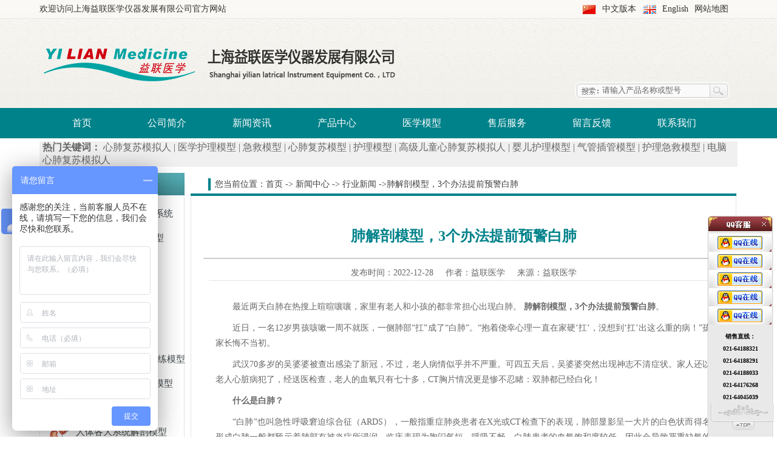

--- FILE ---
content_type: text/html
request_url: http://www.yilianyixue.com/Article/Industrynews/20221228.html
body_size: 9380
content:
<!DOCTYPE HTML>
<html>
<head>
<meta http-equiv="Content-Type" content="text/html; charset=gb2312" />
<title>肺解剖模型，3个办法提前预警白肺_行业新闻-上海益联医学仪器发展有限公司</title>
<meta name="description" content="最近两天白肺在热搜上暄暄嚷嚷，家里有老人和小孩的都非常担心出现白肺。肺解剖模型，3个办法提前预警白肺。">
<meta name="keywords" content="肺解剖模型,白肺,新冠">
<link type="text/css" rel="stylesheet" href="/css/tongyong.css" />
<link type="text/css" rel="stylesheet" href="/css/css.css" />
<link type="text/css" rel="stylesheet" href="/css/style.css" />
<SCRIPT language=javascript src="/js/nav.js"></SCRIPT>
<link type="text/css" rel="stylesheet" href="/banner/css.css" />
<script type="text/javascript" src="/banner/js/jquery.js" ></script>
<script type="text/javascript" src="/banner/js/jquery.caroufredsel-6.0.4-packed.js" ></script>
<script type="text/javascript" src="/banner/js/focus.js" ></script>

                <script>
                $(function (){
                  $(".left_nav dd").hover(function(){
                  $(".nav_right",this).show();
                  });
                  $(".left_nav dd").mouseleave(function(){
                  $(".nav_right",this).hide();
                  });
                });
                </script> 
</head>
<body>
<!--头部开始-->
<div class="top">
          
	<div class="top_jz">
        <div class="top_title">欢迎访问上海益联医学仪器发展有限公司官方网站</div>
        <div class="top_right">
            <div class="top_right_bj">
            <ul>
                <li><img src="/images/cn.png" ></li>
                <li><a href="/">中文版本</a></li>
                <li><img src="/images/en.png" ></li>
                <li><a href="/">English</a></li>
                <li><a href="/Sitemap.xml">网站地图</a><li>
            </ul>
            </div>
        </div>
        <div class="clear"></div>
    </div>
        <div class="top_main">
                <div class="logo"><a href="/"><img src="/images/logo.png" alt="上海益联医学仪器发展有限公司" ></a></div>
                <div class="tel">
                	<object classid="clsid:D27CDB6E-AE6D-11cf-96B8-444553540000" codebase="http://download.macromedia.com/pub/shockwave/cabs/flash/swflash.cab#version=7,0,19,0" width="195" height="35">
                  <param name="movie" value="/images/tel.swf" />
                  <param name="quality" value="high" />
                  <param name="wmode" value="transparent" />
                  <embed src="/images/tel.swf" width="195" height="35" quality="high" pluginspage="http://www.macromedia.com/go/getflashplayer" type="application/x-shockwave-flash"></embed>
                </object>
                </div>
                <div class="sousuo">
                        <form action="/Soso.asp" method="get" name="form" id="form" style="display:inline;">
                        <label>
                         <input  name="Title" type="text" id="Title" class="sousuo_sr" onBlur="if (this.value == '') {this.value = '请输入产品名称或型号';}" onFocus="if (this.value == '请输入产品名称或型号') {this.value = '';}" value="请输入产品名称或型号" />
                         </label>
                        <input type="submit" name="button" id="button"  class="sousuo_an" value="搜索" />
                        </form>
                </div>
        </div>
        <div class="clear"></div>
</div>
<!--导航开始-->
<div class="dh_dbj">
<DIV id=all-Navigation>
<UL id=nav>
  <LI><A href="/">首页</A> </LI>
  <LI><A href="/About/about.html">公司简介</A></LI>
  <LI><A href="/Article/">新闻资讯</A>
  	<UL>
        
        <li><a href="/Article/News/" title="新闻动态">新闻动态</a></li>
        
        
        <li><a href="/Article/Exhibition/" title="技术文档">技术文档</a></li>
        
        
        <li><a href="/Article/Industrynews/" title="行业新闻">行业新闻</a></li>
        
        
      </UL>
  </LI>
  <LI><A href="/Product/jijiu/">产品中心</A>
  	<UL>
		
        <li><a href="/Product/smzc/" title="高级生命支持模拟人系统">高级生命支持模拟人系统</a></li>
        
        
        <li><a href="/Product/war/" title="卫勤战伤急救训练模型">卫勤战伤急救训练模型</a></li>
        
        
        <li><a href="/Product/Jijiu/" title="急救技能训练模型">急救技能训练模型</a></li>
        
        
        <li><a href="/Product/Pro_1/" title="护理技能训练模型">护理技能训练模型</a></li>
        
        
        <li><a href="/Product/Pro_2/" title="妇婴技能训练模型">妇婴技能训练模型</a></li>
        
        <div class='ClassDepth1'>

        <li><a href="/Product/Pro_3/" title="诊断技能训练模型">诊断技能训练模型</a></li>
        
        
        <li><a href="/Product/Pro_4/" title="临床综合专科技能训练模型">临床综合专科技能训练模型</a></li>
        
        
        <li><a href="/Product/Pro_b/" title="超声科B超介入训练模型">超声科B超介入训练模型</a></li>
        
        
        <li><a href="/Product/yixued/" title="医学多媒体系列">医学多媒体系列</a></li>
        
        
        <li><a href="/Product/jiepao/" title="人体各大系统解剖模型">人体各大系统解剖模型</a></li>
        
        
        <li><a href="/Product/mojd/" title="解剖模型">解剖模型</a></li>
        
        
        <li><a href="/Product/shenghu/" title="组胚及生物模型">组胚及生物模型</a></li>
        
        
        <li><a href="/Product/cijiep/" title="姜式层次解剖模型">姜式层次解剖模型</a></li>
        
        
        <li><a href="/Product/fayi/" title="法医学教学模型">法医学教学模型</a></li>
        
        
        <li><a href="/Product/Pro_11/" title="美国纳斯医学训练模型">美国纳斯医学训练模型</a></li>
        
        
        <li><a href="/Product/Pro_12/" title="挪威挪度急救训练模型">挪威挪度急救训练模型</a></li>
        
        
        <li><a href="/Product/Pro_13/" title="德国3B人体解剖模型">德国3B人体解剖模型</a></li>
        
        
        <li><a href="/Product/Pro_10/" title="口腔牙科教学系统模型">口腔牙科教学系统模型</a></li>
        
        
        <li><a href="/Product/Pro_8/" title="中医人体针炙医学模型">中医人体针炙医学模型</a></li>
        
        
        <li><a href="/Product/Pro_7/" title="电动医学教学模型">电动医学教学模型</a></li>
        
        
        <li><a href="/Product/Pro_9/" title="医学彩色教学挂图">医学彩色教学挂图</a></li>
        
        
        <li><a href="/Product/Pro_14/" title="生理学实验仪器">生理学实验仪器</a></li>
        
        
        <li><a href="/Product/Pro_16/" title="运动教学测试仪器">运动教学测试仪器</a></li>
        
        
        <li><a href="/Product/Pro_18/" title="心理学实验仪器">心理学实验仪器</a></li>
        
        
        <li><a href="/Product/Pro_6/" title="人体标本、切片">人体标本、切片</a></li>
        
        
      </UL>
  </LI>
  <LI><A href="/Product/">医学模型</A></LI>
  <LI><A href="/About/fuwu.html">售后服务</A></LI>
  <LI><A href="/About/book.html">留言反馈</A></LI>
  <LI><A href="/About/lianxi.html">联系我们</A></LI>
</UL>
</DIV>
</div>
<!--热门关键词-->
<div class="guanjianci">
<strong>热门关键词：</strong>
<a href="http://www.yilianyixue.com/">心肺复苏模拟人</a>
 | <a href="http://www.yilianyixue.com/Product/Pro_1/">医学护理模型</a>
 | <a href="http://www.yilianyixue.com/Product/jijiu/">急救模型</a>
 | <a href="http://www.yilianyixue.com/">心肺复苏模型</a>
 | <a href="http://www.yilianyixue.com/Product/Pro_1/">护理模型</a> 
 | <a href="http://www.yilianyixue.com/Product/064.html">高级儿童心肺复苏模拟人</a>
 | <a href="http://www.yilianyixue.com/Product/yegj.html">婴儿护理模型</a>
 | <a href="http://www.yilianyixue.com/Product/055.html">气管插管模型</a>
 | <a href="http://www.yilianyixue.com/">护理急救模型</a>
 | <a href="http://www.yilianyixue.com/Product/smzc/">电脑心肺复苏模拟人</a>
 </div>
<!--正文开始-->
<div class="index_zw">
	<div class="index_cen_w">
    	<div class="index_cen_left">
        	<!-- 产品分类-->
        	<div class="index_cen_left_dt"><a href="/Product/"><img src="/images/cp.png"></a></div>
            <div class="index_cen_left_nr"> 
				  <!-- 代码begin -->
          <div class="left_nav">
                    <dl>
<!--                    <dd>
                        <a href="/Product/Pro_1/" class="nav_left"><img src="/images/test1.jpg" width="41" height="30">护理技能训练模型</a>
                        <div class="nav_right">
                            
                        </div>
                    </dd>-->
                    
                    <dd>
                    <a href="/Product/smzc/" title="高级生命支持模拟人系统" class="nav_left"><img src="/upload/20155/20150506153831673.jpg" width="41" height="30">高级生命支持模拟人系统</a>
                    </dd>
                    
                    
                    <dd>
                    <a href="/Product/war/" title="卫勤战伤急救训练模型" class="nav_left"><img src="/upload/20239/20230926092109708.jpg" width="41" height="30">卫勤战伤急救训练模型</a>
                    </dd>
                    
                    
                    <dd>
                    <a href="/Product/Jijiu/" title="急救技能训练模型" class="nav_left"><img src="/upload/20153/20150310131708250.png" width="41" height="30">急救技能训练模型</a>
                    </dd>
                    
                    
                    <dd>
                    <a href="/Product/Pro_1/" title="护理技能训练模型" class="nav_left"><img src="/upload/20153/20150310131722578.png" width="41" height="30">护理技能训练模型</a>
                    </dd>
                    
                    
                    <dd>
                    <a href="/Product/Pro_2/" title="妇婴技能训练模型" class="nav_left"><img src="/upload/20153/20150310131738406.png" width="41" height="30">妇婴技能训练模型</a>
                    </dd>
                    
                    <div class='ClassDepth1'>

                    <dd>
                    <a href="/Product/Pro_3/" title="诊断技能训练模型" class="nav_left"><img src="/upload/20153/20150310131750593.png" width="41" height="30">诊断技能训练模型</a>
                    </dd>
                    
                    
                    <dd>
                    <a href="/Product/Pro_4/" title="临床综合专科技能训练模型" class="nav_left"><img src="/upload/20153/20150310131806312.png" width="41" height="30">临床综合专科技能训练模型</a>
                    </dd>
                    
                    
                    <dd>
                    <a href="/Product/Pro_b/" title="超声科B超介入训练模型" class="nav_left"><img src="/upload/20261/20260115145914510.jpg" width="41" height="30">超声科B超介入训练模型</a>
                    </dd>
                    
                    
                    <dd>
                    <a href="/Product/yixued/" title="医学多媒体系列" class="nav_left"><img src="/upload/20153/20150331131611892.jpg" width="41" height="30">医学多媒体系列</a>
                    </dd>
                    
                    
                    <dd>
                    <a href="/Product/jiepao/" title="人体各大系统解剖模型" class="nav_left"><img src="/upload/20153/20150331133103392.jpg" width="41" height="30">人体各大系统解剖模型</a>
                    </dd>
                    
                    
                    <dd>
                    <a href="/Product/mojd/" title="解剖模型" class="nav_left"><img src="/upload/20153/20150311132415968.jpg" width="41" height="30">解剖模型</a>
                    </dd>
                    
                    
                    <dd>
                    <a href="/Product/shenghu/" title="组胚及生物模型" class="nav_left"><img src="/upload/20153/20150311135829281.jpg" width="41" height="30">组胚及生物模型</a>
                    </dd>
                    
                    
                    <dd>
                    <a href="/Product/cijiep/" title="姜式层次解剖模型" class="nav_left"><img src="/upload/20153/20150311132452031.jpg" width="41" height="30">姜式层次解剖模型</a>
                    </dd>
                    
                    
                    <dd>
                    <a href="/Product/fayi/" title="法医学教学模型" class="nav_left"><img src="/upload/20154/20150407093238832.jpg" width="41" height="30">法医学教学模型</a>
                    </dd>
                    
                    
                    <dd>
                    <a href="/Product/Pro_11/" title="美国纳斯医学训练模型" class="nav_left"><img src="/upload/20153/20150311132518921.jpg" width="41" height="30">美国纳斯医学训练模型</a>
                    </dd>
                    
                    
                    <dd>
                    <a href="/Product/Pro_12/" title="挪威挪度急救训练模型" class="nav_left"><img src="/upload/20153/20150311132529734.jpg" width="41" height="30">挪威挪度急救训练模型</a>
                    </dd>
                    
                    
                    <dd>
                    <a href="/Product/Pro_13/" title="德国3B人体解剖模型" class="nav_left"><img src="/upload/20153/20150311132546375.jpg" width="41" height="30">德国3B人体解剖模型</a>
                    </dd>
                    
                    
                    <dd>
                    <a href="/Product/Pro_10/" title="口腔牙科教学系统模型" class="nav_left"><img src="/upload/20153/20150331143300220.jpg" width="41" height="30">口腔牙科教学系统模型</a>
                    </dd>
                    
                    
                    <dd>
                    <a href="/Product/Pro_8/" title="中医人体针炙医学模型" class="nav_left"><img src="/upload/20153/20150311132902734.jpg" width="41" height="30">中医人体针炙医学模型</a>
                    </dd>
                    
                    
                    <dd>
                    <a href="/Product/Pro_7/" title="电动医学教学模型" class="nav_left"><img src="/upload/20153/20150311132935531.JPG" width="41" height="30">电动医学教学模型</a>
                    </dd>
                    
                    
                    <dd>
                    <a href="/Product/Pro_9/" title="医学彩色教学挂图" class="nav_left"><img src="/upload/20153/20150311132917625.jpg" width="41" height="30">医学彩色教学挂图</a>
                    </dd>
                    
                    
                    <dd>
                    <a href="/Product/Pro_14/" title="生理学实验仪器" class="nav_left"><img src="/upload/20153/20150331163443564.jpg" width="41" height="30">生理学实验仪器</a>
                    </dd>
                    
                    
                    <dd>
                    <a href="/Product/Pro_16/" title="运动教学测试仪器" class="nav_left"><img src="/upload/20153/20150311132657859.jpg" width="41" height="30">运动教学测试仪器</a>
                    </dd>
                    
                    
                    <dd>
                    <a href="/Product/Pro_18/" title="心理学实验仪器" class="nav_left"><img src="/upload/20153/20150331163944407.jpg" width="41" height="30">心理学实验仪器</a>
                    </dd>
                    
                    
                    <dd>
                    <a href="/Product/Pro_6/" title="人体标本、切片" class="nav_left"><img src="/upload/20153/20150311132843625.jpg" width="41" height="30">人体标本、切片</a>
                    </dd>
                    
                    
                    </dl>
                  </div>
				  <!-- 代码begin -->
         	</div>
        	<!-- 新闻分类-->
        	<div class="qt_left_nr">新闻中心</div>
			<div class="qt_left_nr_nnr">
            	<div class="qt_left_gy">
            	<ul>
                    
                    <li><a href="/Article/News/" title="新闻动态">新闻动态</a></li>
                    
                    
                    <li><a href="/Article/Exhibition/" title="技术文档">技术文档</a></li>
                    
                    
                    <li><a href="/Article/Industrynews/" title="行业新闻">行业新闻</a></li>
                    
                    
				</ul>
                </div>
            </div>
			<!--联系我们-->
            <div class="qt_left_lx"><a href="#">联系我们</a></div>
            <div class="qt_left_lx_nnr">
            <b>上海益联医学仪器发展有限公司</b><br>
            <b>邮 编：</b>200032<br>
            
            <b>电话：</b>021-64188291<br>
                        &nbsp;&nbsp;&nbsp;&nbsp;&nbsp;&nbsp;&nbsp;&nbsp;&nbsp;&nbsp;021-64188321<br>
                        &nbsp;&nbsp;&nbsp;&nbsp;&nbsp;&nbsp;&nbsp;&nbsp;&nbsp;&nbsp;021-64188033<br>
                        &nbsp;&nbsp;&nbsp;&nbsp;&nbsp;&nbsp;&nbsp;&nbsp;&nbsp;&nbsp;021-64176268<br>
            <b>E-mail：</b>shyilian@126.com<br>
            <b>MSN：</b>shyilian@hotmail.com<br>
            <b>营销中心：</b>上海市徐汇区肇嘉浜路159号友谊时代大厦16层A/D座<br>
            <b>生产基地：</b>上海市松江区明南路498号
            </div>
            <!-- 联系我们-->
        </div>
        <div class="index_cen_right">
        	  <div class="qt_bj">您当前位置：<a href="/">首页</a> -> <a href="/Article/" title="新闻中心">新闻中心</a> -> <a href="/Article/Industrynews/" title="行业新闻">行业新闻</a> ->肺解剖模型，3个办法提前预警白肺</div>
              <div class="qt_bj_zw">
              		<div class="content">
				<h1>肺解剖模型，3个办法提前预警白肺</h1>
                <div class="news_xx_sjzz"><span>发布时间：2022-12-28</span><span>作者：益联医学</span><span>来源：益联医学</span></div>
				<div>
					<style>
<!--
#newscon {line-height:24px; width:830px; padding-top:10px;}#newscon p { line-height:25px; margin:10px 0;text-indent:2em; }#newscon .mz{text-indent:2em; padding:5px 0; font-size:11px; color:#999;}
-->
</style>
<div id="newscon">
	<p>最近两天白肺在热搜上暄暄嚷嚷，家里有老人和小孩的都非常担心出现白肺。
		<span style="font-weight: bold;">肺解剖模型，3个办法提前预警白肺</span>。 </p>
	<p>近日，一名12岁男孩咳嗽一周不就医，一侧肺部“扛”成了“白肺”。“抱着侥幸心理一直在家硬‘扛’，没想到‘扛’出这么重的病！”孩子家长悔不当初。</p>
	<p>武汉70多岁的吴婆婆被查出感染了新冠，不过，老人病情似乎并不严重。可四五天后，吴婆婆突然出现神志不清症状。家人还以为老人心脏病犯了，经送医检查，老人的血氧只有七十多，CT胸片情况更是惨不忍睹：双肺都已经白化！</p>
	<p>
		<span style="font-weight: bold;">什么是白肺？</span></p>
	<p>“白肺”也叫急性呼吸窘迫综合征（ARDS），一般指重症肺炎患者在X光或CT检查下的表现，肺部显影呈一大片的白色状而得名。形成白肺一般都预示着肺部有被炎症所浸润。临床表现为胸闷气短、呼吸不畅，白肺患者的血氧饱和度较低，因此会导致严重缺氧的结果。主要由肺部细菌感染或人体炎症反应所致。</p><br />
	
	<div align="center" style="width:100%">
		<dd style="width:310px; margin:0; padding:0px 0; border:4px solid #008288;">
			<img src="http://www.yilianyixue.com/upload/20153/20150331113313189.jpg" alt="肺解剖模型" width="310" height="250" /></dd>
		<dd style="width:318px; height:25px; background:#008288; margin:0; padding:10px 0 ; z-index:1;"><a href="http://www.yilianyixue.com/Product/fjmx.html" title="肺解剖模型" target="_blank">
				<span style="font-weight: bold; color:#FFF; font-size:16px; letter-spacing:0px;">肺解剖模型</span></a></dd></div><br />
	
	<p>“白肺”从医学上来说，有两方面的情况。</p>
	<p>一种是原本有肺部疾病，例如肺纤维化、肺结核等，肺部受到了损伤，影像学上口语化的描述，会看到白肺。</p>
	<p>还有一种情况是临床上比较严重的病毒性肺炎的表现。</p>
	<p>通过对新冠肺炎逝者肺部解剖发现，患者的肺更“韧”，而肺的切面会有很多粘稠的分泌物。益联医学肺解剖模型，3个办法提前预警白肺。</p>
	<p>
		<span style="font-weight: bold;">白肺有哪些前期症状可以给我们预警？</span></p>
	<p>病毒性肺炎造成的“白肺”也不是立刻就会形成的，一般会在两三天之前都有一些信号预警，大家一定要留意到。例如:血氧饱和度，心跳，脉搏等变化。</p>
	<p>血氧饱和度如果低于93或者90，就要多注意；脉搏正常是60～100,高于100也要警惕。</p>
	<p>没有设备无法随时测量血氧的情况下，家人要多注意病人精神状态，也可以数一下呼吸频次。在老人休息状态下，一分钟时间数一下，如果超过30次，也需要多警惕。如果呼吸频次看不清楚，也可以通过胸廓活动的频次来数。</p>
	<p>除了有基础的老年人，高龄老人等，医生提醒，过于肥胖的人群，即便是中青年，感染新冠后也要注意和警惕。</p>
	<p>益联医学肺部解剖模型提醒您：警惕有重症的肺炎表现，呼吸急促、脸色发青、缺氧。发烧持续3天以上还没有好转迹象，应及时去医院就诊，不可自己在家硬撑。</p>
	<p>&nbsp;</p>
	<p>&nbsp;</p>
	<p style="color:#008288; font-weight:bold; padding-left:0px; margin:0px;">扩展阅读：</p>
	<p><a href="http://www.yilianyixue.com/Article/Industrynews/20221128.html" title="儿科听诊模拟人，儿童肺部听诊总结" target="_blank">
			<span style="font-weight: bold;">儿科听诊模拟人，儿童肺部听诊总结</span></a></p>
	<p><a href="http://www.yilianyixue.com/Article/Industrynews/20220613.html" title="气管插管模型 气管插管为新冠肺炎危重症患者建立有效的呼吸支持" target="_blank">
			<span style="font-weight: bold;">气管插管模型 气管插管为新冠肺炎危重症患者建立有效的呼吸支持</span></a></p>
	<p><a href="http://www.yilianyixue.com/Article/Exhibition/17317.html" title="心肺听诊模拟人,心肺触诊听诊电脑模拟器的功能介绍" target="_blank">
			<span style="font-weight: bold;">心肺听诊模拟人,心肺触诊听诊电脑模拟器的功能介绍</span></a></p>
	<p>&nbsp;</p>
	<p>文章来源：<a href="http://www.yilianyixue.com/Article/Industrynews/20221228.html" title="肺解剖模型，3个办法提前预警白肺">http://www.yilianyixue.com/Article/Industrynews/20221228.html</a></p>
	<p class="mz">免责声明：文章部分内容来源于网络二次创作，如有侵犯到您的版权，请于我们联系修改或删除，谢谢合作。</p></div>
				</div>
              <div class="fenxiang2"><strong>分享到：</strong>
                        <!-- Baidu Button BEGIN -->
                        <div id="bdshare" class="bdshare_t bds_tools get-codes-bdshare">
                        <a class="bds_tsina"></a>
                        <a class="bds_qzone"></a>
                        <a class="bds_tqq"></a>
                        <a class="bds_renren"></a>
                        <a class="bds_t163"></a>
                        <a class="bds_baidu"></a>
                        <a class="bds_bdxc"></a>
                        <a class="bds_kaixin001"></a>
                        <a class="bds_tqf"></a>
                        <a class="bds_tieba"></a>
                        <a class="bds_bdhome"></a>
                        <a class="bds_msn"></a>
                        <a class="bds_qq"></a>
                        <a class="bds_sqq"></a>
                        <a class="bds_diandian"></a>
                        <a class="bds_mshare"></a>
                        <a class="bds_print"></a>
                        <a class="bds_copy"></a>
                        <span class="bds_more">更多</span>
                        <a class="shareCount"></a>
                        </div>
                        <script type="text/javascript" id="bdshare_js" data="type=tools&uid=109775" ></script>
                        <script type="text/javascript" id="bdshell_js"></script>
                        <script type="text/javascript">
                        document.getElementById("bdshell_js").src = "http://bdimg.share.baidu.com/static/js/shell_v2.js?cdnversion=" + Math.ceil(new Date()/3600000)
                        </script>
                        <!-- Baidu Button END -->
					</div>
                    <div class="clear"></div>
                     <div class="news_xx_fy">
                                <div class="news_xx_fy_l">上一篇：<a href="/Article/Exhibition/20221227.html" title="中医舌象信息采集管理系统 望诊实训教学模型">中医舌象信息采集管理系统 望诊实训教学模型</a></div>
								<div class="news_xx_fy_r">下一篇：<a href="/Article/Exhibition/20221229.html" title="益联医学心包穿刺模拟人操作说明">益联医学心包穿刺模拟人操作说明</a></div>
                    <!--<div class="newsxx_xgxw">
                        <h5>相关文章</h5>
                        <ul>
                            <li><a href="#">新闻中心新闻中心新闻中心新闻中心</a><span class="time">2014-06-10</span></li>
                        </ul>
                        <div class="clear"></div>
                    </div>-->
                    </div>
              </div>
        </div>
       <div class="clear"></div> 
    </div>
    <div class="clear"></div>
</div>
<div class="clear"></div>
</div>
<!--底部文件的开始-->
<div class="foot">
  <div class="foot_ne">
  		<A href="/About/about.html">公司简介</A> | <A href="/About/zizhirenzheng.html">资质认证</A> | <A href="/Product/jijiu/">产品中心</A> | <A href="/Product/jijiu/">医学模型</A> | <A href="/Article/">新闻资讯</A> | <A href="/About/lianxi.html">联系我们</A> | <A href="/Sitemap.html">产品地图</A> | <A href="/">医学教学模型</A><br>
    	地址：上海市徐汇区肇嘉浜路159号友谊时代大厦16层A/D座 生产基地：上海市松江区明南路498号
 邮编：200032<br>
      电话：021-64188291 021-64188321 021-64188033 021-64176268 ICP备案号：沪ICP备16043353号<br>
        Copyright 2007-2018 上海益联医学仪器发展有限公司, Inc. All Rights Reserved.<br>
      <a href="http://www.sgs.gov.cn/lz/licenseLink.do?method=licenceView&entyId=20120531104953106" target="_blank"><img src="/images/gs.png" /></a>
      <a href="http://webscan.360.cn/index/checkwebsite/url/www.yilianyixue.com" target="_blank"><img src="/images/360.png" /></a>
       &nbsp;<script type="text/javascript">var cnzz_protocol = (("https:" == document.location.protocol) ? " https://" : " http://");document.write(unescape("%3Cspan id='cnzz_stat_icon_1254073756'%3E%3C/span%3E%3Cscript src='" + cnzz_protocol + "s4.cnzz.com/stat.php%3Fid%3D1254073756%26show%3Dpic' type='text/javascript'%3E%3C/script%3E"));</script>
       &nbsp;<a target="_blank" href="http://wpa.qq.com/msgrd?v=3&uin=1041890570&site=qq&menu=yes"><img border="0" src="../../Upload//qq2.jpg"  alt="益联医疗在线客服" title="益联医疗在线客服"/></a>
    </div>
</div>
<!--企业QQ开始-->
<link type="text/css" href="/qq/css/lrtk.css" rel="stylesheet" />
<script type="text/javascript" src="/qq/js/jquery.js"></script>
<script type="text/javascript" src="/qq/js/js.js"></script>
<script type="text/javascript" src="/qq/haoma.js"></script>
<!--企业QQ结束-->

<script>
var _hmt = _hmt || [];
(function() {
  var hm = document.createElement("script");
  hm.src = "https://hm.baidu.com/hm.js?723a4f9afee4b7512cb5c67e3654dd24";
  var s = document.getElementsByTagName("script")[0]; 
  s.parentNode.insertBefore(hm, s);
})();
</script>
</body>
</html>

--- FILE ---
content_type: text/css
request_url: http://www.yilianyixue.com/css/tongyong.css
body_size: 1622
content:
@charset "utf-8";]
/*--------------------------------------------------------*/
/*					全站通用样式
/*--------------------------------------------------------*/
body,html{font-size:14px;margin:0; line-height:20px; padding:0; font-family:"微软雅黑";width:100%; color:#666666; background:#f2f2f2;}
a{color:#333333; text-decoration:none; font-family:"微软雅黑";}/* 设置超级链接的颜色，不需要下划线  */
a:hover{text-decoration:underline;}/* 鼠标经过样式  */
img{border:0;}/* 图片默认不需要边框  */
/*--------------------------------------------------------*/
/*					常用样式表
/*--------------------------------------------------------*/
.clear{clear:both;}
.imgborder{padding:1px; border:solid 1px #ccc;}
.hong{color:#FF0000;}
.time{
	color:#a5a5a5;
	position:absolute;
	/*--对应position:relative;--*/
	width:auto;
	overflow:hidden;
	right:5px;
	top:0px;
	height:25px;
	}
.time2{
	color:#a5a5a5;
	position:absolute;
	/*--对应position:relative;--*/
	width:auto;
	overflow:hidden;
	right:5px;
	top:0px;
	height:25px;
	padding:7px 0;
	}
.more{
	position:absolute;
	/*--对应 position:relative;--*/
	width:auto;
	overflow:hidden;
	right:10px;
	top:8px;
	height:26px;
	}
.dqwz{
	color:#9e3a00;
	position:absolute;
	width:auto;
	right:107px;
	top:4px;
	font-weight:normal;
	font-size:12px;
	}
.dqwz a{
	color:#9e3a00;
	}

/*--------------------------------------------------------*/
/*					内容样式
/*--------------------------------------------------------*/
.content{text-justify:inter-ideograph; text-align:justify; font-family:"微软雅黑"; padding:10px;}
.content h1{font-size:24px; padding:20px 0; margin:10px 0 5px 0; text-align:center; border-bottom: solid 2px #CCCCCC; color:#00828a;}
.content h2{font-size:14px; padding:0 0 0 23px; margin:10px 0 5px 0; background:url(h2_bg.jpg) no-repeat; line-height:30px; height:26px; color:#00828a;}
.content h3{font-size:16px; padding:0 0 0 30px; margin:10px 0; font-family:"微软雅黑"; font-weight:bolder; color:#f22f8b;}
.content h4{font-size:16px; padding:0 0 0 30px; margin:10px 0; font-family:"微软雅黑"; font-weight:bolder; color:#f22f8b; border-bottom:1px  #F0F0F0 dashed;}
.content div{margin:10px 10px; padding:0; font-size:14px; color:#666;}
.content div img{padding:1px; text-align:center;}
/*--------------------------------------------------------*/
/*					树型分类列表样式
/*--------------------------------------------------------*/
#classlist div{
	font-size:12px;
	font-weight:bold;
	color:#1271c1;
	line-height:20px;
	padding:0 0 0 0px;
	text-decoration:none;
	overflow:hidden;
	width:198px;
	text-align:left;
	}
#classlist div a{color:#1271c1; float:left; width:190px; border-bottom:solid 1px #ccc; padding:0 0 0 10px;}
.ClassDepth1 {
	background:url(../images/d_2.jpg) no-repeat 0px 5px!important;
	padding:0;
	margin:5px;
	}
.ClassDepth1 div{
	background:url(../images/d_3.gif) no-repeat 10px 7px!important;
	padding:0 0 0 20px!important;
	margin:5px 0;
	width:200px!important;
	float:left!important;
	font-weight:normal!important;
	color:#666!important;
	}
.ClassDepth1 div a{
	float:none!important;
	width:auto!important;
	border:none!important;
	padding:0!important;
	color:#666666!important;
	}
/*--------------------------------------------------------*/
/*					分页
/*--------------------------------------------------------*/
#PageStyle{text-align:center;font-size:16px; font-family:微软雅黑;}
#PageStyle .Current{background:#00828a; color:#FFFFFF; padding:5px 15px; font-size:16px;} /* 当前页码样式 */
/*--------------------------------------------------------*/
/*					文章列表
/*--------------------------------------------------------*/
#articleList{margin:0 10px 0 10px;	list-style-type: none;}
#articleList li {margin:0px; border-bottom:dotted 1px #e9e9e9;	padding-left: 20px;	background: url(../images/d.gif) no-repeat;}
/*--------------------------------------------------------*/
/*					图片列表
/*--------------------------------------------------------*/
#image{margin:0;list-style-type: none; width:none;}
#image li{list-style-type: none;	width: 102px; float: left; margin:0 5px 0 4px;}
#image img{margin: 5px;float: left;}


--- FILE ---
content_type: text/css
request_url: http://www.yilianyixue.com/css/css.css
body_size: 4766
content:
/*top的开始*/
.top,.top_right,.logo a,.ggy,.tel,.sousuo,.nav2_bg,.strenght_l,.strenght_m,.strenght_m b,.strenght_m p,.strenght_r{
	background-image:url(../images/top_img.png);
	background-repeat:no-repeat;
}
.top{
	width:100%;
	margin:0 auto;
	background:url(/images/top_bj.png) repeat-x #FFFFFF;
	height:178px;
	}
.top_jz{
	width:1150px;
	margin:0 auto;
	font-family:微软雅黑;
	}
.top_title{
	float:left;
	height:30px;
	line-height:30px;
	font-size:14px;
	color:#323231;
}
.top_right{
			height:30px; 
			float:right;
			line-height:30px;
			}
.top_right ul{
			list-style-type:none;
			margin:0;
			padding:0;
			}
.top_right li{
			float:left;
			margin:auto 5px;
			font-size:14px;
			color:#323231;
			}
/*---------------------------------------------------------------------------*/
.top_main{
	margin:0 auto;
	width:1150px;
}
.logo{
	float:left;
	line-height:20px;
	margin:40px 0 0 5px;
	width:852px;
}
.logo a{
	background-position:-8px -224px;
	display:block;
	float:left;
	height:84px;
	margin:0 10px 0 0;
	width:173px;
}
.logo h2{
	color:#6d242d;
	float:left;
	font-family:"微软雅黑";
	font-size:14px;
	font-weight:normal;
	margin:25px 0 0 0;
	padding:0;
	width:220px;
}
.logo h3{
	color:#333;
	float:left;
	font-family:"微软雅黑";
	font-weight:normal;
	font-size:18px;
	margin:0;
	padding:0;
	width:260px;
}
.ggy{
	background-position:-33px -329px;
	float:left;
	height:55px;
	margin:45px 0 0 20px;
	width:214px;
}
.tel{
	background-position:-19px -406px;
	float:right;
	height:35px;
	margin:50px 15px 0 0;
	width:214px;
}
.sousuo{
	background-position:0 -591px;
	float:right;
	height:29px;
	margin:20px 13px 0 0;
	width:255px;
}
.sousuo_sr{
	background:none;
	border:none;
	color:#666;
	float:left;
	font-family:"微软雅黑";
	height:19px;
	margin:4px 0px 4px 45px;
	width:175px;
}
.sousuo_an{
	background:none;
	border:none;
	color:#cacaca;
	cursor:pointer;
	float:left;
	height:21px;
	line-height:1px;
	margin:4px 0 0 0;
	overflow:hidden;
	text-indent:-200px;
	width:30px;
}

/*导航的开始*/
.dh_dbj{
		width:100%;
		margin:0 auto;
		height:50px;
		background:#00828a;
		font-family:"微软雅黑";
		font-size:16px;
		}
/*banner的开始*/
.banner{
	margin:5px auto;
	width:100%;
	}
.banner_tu{
			width:960px;
			margin:0 auto;
			}
.banner_nei{
	margin:0 auto;
	width:100%;
	}
/*正文的开始*/
.guanjianci{
			width:1140px;
			margin:5px auto 0 auto;
			text-align:left;
			background:#F0F0F0;
			color:#666;
			font-family:"微软雅黑";
			padding:0 5px;
			}
.guanjianci a{ color:#666;}
/*正文的开始*/
.index_zw{
			width:1150px;
			margin:10px auto 0 auto;
			}

.index_cen_w{ 
			width:1150px;
			float:left;
			margin:0 auto 5px auto;
}
.index_cen_left{
	float:left;
	width:239px;
	margin:0 10px 0 0;
	}
.index_cen_right{
	float:left;
	width:901px;
	}
.index_cen_left_dt{
					float:left;
					height:37px;
					}
.index_cen_left_nr{
					float:left;
					border-bottom:1px solid #e5e5e5;
					border-left:1px solid #e5e5e5;
					border-right:1px solid #e5e5e5;
					width:237px;
					margin:0;
					}
/*产品分类*/
.left_nav{ width:230px; height:auto;padding:5px; z-index:2147483647; font-size:15px;}
.left_nav dl dd{ width:230px; height:30px; line-height:30px; position:relative; margin:10px 0;}
.left_nav dl dd img{ float:left; padding: 0 5px 0 0;}
.left_nav dl dd .nav_right{ width:250px; height:auto; overflow:hidden; position:absolute; left:232px; top:0px; padding:0px 5px 0 0;background:#fff; display:none; border:1px solid #da251c;}
.left_nav dl dd .nav_right a{ width:240px;height:30px; line-height:30px; text-align:left; color:#666;padding-left:10px;display:block; float:left; white-space:nowrap;
 text-overflow:ellipsis;
 -o-text-overflow:ellipsis;
 overflow: hidden;}
.left_nav dl dd .nav_right a:hover{ background:#da251c;  width:250px;height:30px; line-height:30px; text-align:left; color:#fff;padding-left:10px; text-decoration:none;}
.left_nav dl dd a.nav_left{width:230px; height:30px; line-height:30px; padding-left:3px; display:block;color:#3C4347; white-space:nowrap;
 text-overflow:ellipsis;
 -o-text-overflow:ellipsis;
 overflow: hidden;}
.left_nav dl dd a.nav_left:hover{ background:#da251c; color:#fff; text-decoration:none;}
.zitibs a:hover{ color:#FF0000;}
/*关于我们*/
.index_cen_right_nr{ float:left;background:url(/images/gs_bj.png) repeat-x #FFFFFF; width:859px; height:38px; font-family:微软雅黑; font-size:16px; color:#FFF; line-height:38px; padding:0 0 0 40px;}
.index_cen_right_nr a{ color:#FFF;}
.index_cen_right_nr_zw{
						float:left;
						border-bottom:1px solid #e5e5e5;
						border-left:1px solid #e5e5e5;
						border-right:1px solid #e5e5e5;
						width:877px;
						padding:10px;
						font-family:微软雅黑;
						font-size:16px;
						height:319px;
						color:#404040;
						}
.index_cen_right_nr_zw img{ float:left; margin:10px;}
/*首页新闻*/
.index_news_bj{ float:left;background:url(/images/news_bj.png) repeat-x #FFFFFF; width:1110px; height:38px; font-family:微软雅黑; font-size:16px; color:#FFF; line-height:38px; padding:0 0 0 40px;}
.index_news_bj a{ color:#FFF;}
.index_cen_news{ 
			float:left;
			border-bottom:1px solid #e5e5e5;
			border-left:1px solid #e5e5e5;
			border-right:1px solid #e5e5e5;
			width:1148px;
			height:325px;
			font-family:微软雅黑;
}
/*---------------------------------------------------------------------------*/
.i_news p{
	background-image:url(../2014_images/i_news_img.png);
	background-repeat:no-repeat;
}
.i_news{
	background-color:#fff;
	margin:20px auto 0 auto;
	padding:15px;
	position:relative;
}
.i_news a:hover{
	text-decoration:underline;
}

.i_dzxtj{
	float:left;
	height:260px;
	overflow:hidden;
	padding:0 10px 0 0;
	width:345px;
}
.i_dzxtj_dt{
	height:190px;
	overflow:hidden;
	width:345px;
}
.i_dzxtj_dt img{
	height:190px;
	overflow:hidden;
	width:345px;
}
.i_dzxtj_dd{
	background:#f7f7f7;
	overflow:hidden;
	padding:5px 12px;
	display:block;
	height:60px;
	float:left;
}
.i_dzxtj_dd strong{
	display:block;
	font-size:14px;
}
.i_dzxtj_dd strong a{
	color:#00828a;
}
.i_dzxtj_dd em{
	color:#666;
	display:block;
	font-style:normal;
	font-size:12px;
}
.i_dzxtj_dd em a{
	color:#3b8dd1;
}

.i_dzxxw{
	border-left:solid 1px #eee;
	border-right:solid 1px #eee;
	float:left;
	height:260px;
	overflow:hidden;
	padding:0 10px;
	width:360px;
}
.i_dzxzf{
	float:left;
	height:260px;
	overflow:hidden;
	padding:0 0 0 10px;
	width:360px;
}
.i_news_dt{
	height:20px;
	position:relative;
}
.i_news_dt h2{
	display:block;
	float:left;
	font-size:16px;
	font-weight:normal;
	font-weight:bolder;
	
	margin:0;
	padding:0;
}
.i_news_dt h2 a{
	color:#00828a;
	font-family:微软雅黑;
}
.i_news_dt em{
	color:#999;
	display:block;
	float:left;
	font-style:normal;
	padding:0 0 0 10px;
}
.i_news_dt span{
	position:absolute;
	top:0px;
	right:0px;
}
.i_news_dt span a{
	color:#868686;
}

.i_news_dd{
	margin:0;
	padding:0;
}
.i_news_dd dl{
	border-bottom:dotted 1px #dfdfdf;
	height:94px;
	margin:7px 0 0 0;
	padding:0;
}
.i_news_dd dt{
	float:left;
	height:85px;
	margin:0;
	padding:0;
	width:115px;
}
.i_news_dd dt img{
	height:85px;
	overflow:hidden;
	width:115px;
}
.i_news_dd dd{
	float:left;
	height:85px;
	margin:0;
	overflow:hidden;
	padding:0 0 0 10px;
	width:210px;
}
.i_news_dd dd strong{
	display:block;
	font-size:14px;
	height:20px;
	overflow:hidden;
}
.i_news_dd dd strong a{
	color:#666;
}
.i_news_dd dd em{
	color:#666;
	display:block;
	font-style:normal;
	height:75px;
	overflow:hidden;
	padding:3px 0 0 0;
	font-size:14px;
}
.i_news_dd ul{
	list-style-type:none;
	margin:3px 0 0 0;
	padding:0;
}
.i_news_dd li{
	background:url(../images/d_2.gif) no-repeat 0px 10px;
	height:23px;
	line-height:23px;
	padding:0 0 0 8px;
	position:relative;
	font-size:14px;
}
.i_news_dd li a{
	color:#666;
}
.i_news_dd li span{
	color:#666;
	position:absolute;
	top:0px;
	right:0px;
}





.i_news p{
	display:block;
	height:12px;
	margin:0;
	padding:0;
	position:absolute;
	width:12px;
}
.i_news_tl{
	background-position:0 0;
	top:25px;
	left:-1121px;
}
.i_news_tr{
	background-position:-13px 0px;
	top:-2px;
	right:-2px;
}
.i_news_bl{
	background-position:0 -13px;
	bottom:-2px;
	left:-2px;
}
.i_news_br{
	background-position:-13px -13px;
	bottom:-2px;
	right:-2px;
}









/*产品开始*/
.index_cp_right{
	float:left;
	width:765px;
	margin:0 10px 0 0;
	}
.index_cen_cp{ float:left;background:url(/images/cp_bj.png) repeat-x #FFFFFF; width:725px; height:38px; font-family:微软雅黑; font-size:16px; color:#FFF; line-height:38px; padding:0 0 0 40px;}
.index_cen_cp a{ color:#FFF;}
.index_cen_cp_zw{
						float:left;
						border-bottom:1px solid #e5e5e5;
						border-left:1px solid #e5e5e5;
						border-right:1px solid #e5e5e5;
						width:743px;
						padding:10px;
						font-family:微软雅黑;
						font-size:16px;
						color:#404040;
						}
.i_news_hezuo{
	margin:5px;
	padding:0;
	width:743px;
	float:left;
}
.i_news_hezuo dl{
	border-bottom:dotted 1px #dfdfdf;
	height:94px;
	margin:10px 10px;
	padding:0;
	width:340px;
	float:left;
}
.i_news_hezuo dt{
	float:left;
	height:85px;
	margin:0;
	padding:0;
	width:120px;
}
.i_news_hezuo dt img{
	height:90px;
	overflow:hidden;
	width:120px;
}
.i_news_hezuo dd{
	float:left;
	height:90px;
	margin:0;
	overflow:hidden;
	padding:0 0 0 10px;
	width:200px;
}
.i_news_hezuo dd strong{
	display:block;
	font-size:16px;
	height:20px;
	overflow:hidden;
}
.i_news_hezuo dd strong a{
	color:#00828a;
}
.i_news_hezuo dd em{
	color:#333;
	display:block;
	font-style:normal;
	height:64px;
	overflow:hidden;
	font-size:14px;
	padding:3px 0 0 0;
}
.index_cp_left{
	float:left;
	width:375px;
	}
.index_td_nr{float:left;background:url(/images/td_bj.png) repeat-x #FFFFFF; width:335px; height:38px; font-family:微软雅黑; font-size:16px; color:#FFF; line-height:38px; padding:0 0 0 40px;}
.index_td_nr a{ color:#FFF;}
.index_td_nr_nnr{
						float:left;
						border-bottom:1px solid #e5e5e5;
						border-left:1px solid #e5e5e5;
						border-right:1px solid #e5e5e5;
						width:333px;
						padding:20px;
						font-family:微软雅黑;
						font-size:16px;
						color:#404040;
						}
.index_lx_nr{ margin:5px 0 0 0; float:left;background:url(/images/td_bj.png) repeat-x #FFFFFF; width:335px; height:38px; font-family:微软雅黑; font-size:16px; color:#FFF; line-height:38px; padding:0 0 0 40px;}
.index_lx_nr a{ color:#FFF;}
.index_lx_nr_nnr{
						float:left;
						border-bottom:1px solid #e5e5e5;
						border-left:1px solid #e5e5e5;
						border-right:1px solid #e5e5e5;
						width:373px;
						height:245px;
						font-family:微软雅黑;
						font-size:16px;
						color:#404040;
						}
/*合作伙伴*/
.index_hezuo_bj{background:url(/images/news_bj.png) repeat-x #FFFFFF; width:1110px; height:38px; margin:10px auto 0 auto; font-family:微软雅黑; font-size:16px; color:#FFF; line-height:38px; padding:0 0 0 40px;}
.index_hezuo_bj a{ color:#FFF;}
.index_hezuo_bj_nr{ 
			border-bottom:1px solid #e5e5e5;
			border-left:1px solid #e5e5e5;
			border-right:1px solid #e5e5e5;
			margin:0 auto;
			width:1138px;
			font-family:微软雅黑;
			padding:5px;
}
/*其他页面开始*/
.qt_bj{ float:left;background:url(/images/qt_bj.png) repeat-x #FFFFFF; width:859px; height:38px; font-family:微软雅黑; font-size:14px; color:#404040; line-height:38px; padding:0 0 0 40px;}
.qt_bj a{ color:#404040;}
.qt_bj_zw{
						float:left;
						border-bottom:1px solid #e5e5e5;
						border-left:1px solid #e5e5e5;
						border-right:1px solid #e5e5e5;
						width:877px;
						padding:10px;
						font-family:微软雅黑;
						font-size:16px;
						color:#404040;
						}
.qt_left_nr{ margin:5px 0 0 0;float:left;background:url(/images/qt_left_bj.png) repeat-x #FFFFFF; width:214px; height:38px; font-family:微软雅黑; font-size:16px; color:#FFF; line-height:38px; padding:0 0 0 25px;}
.qt_left_nr a{ color:#FFF;}
.qt_left_nr_nnr{
						float:left;
						border-bottom:1px solid #e5e5e5;
						border-left:1px solid #e5e5e5;
						border-right:1px solid #e5e5e5;
						width:227px;
						padding:5px;
						font-family:微软雅黑;
						font-size:16px;
						color:#404040;
						margin:0 0 10px 0;
						}
.qt_left_lx{ margin:5px 0 0 0;;float:left;background:url(/images/qt_left_bj.png) repeat-x #FFFFFF; width:214px; height:38px; font-family:微软雅黑; font-size:16px; color:#FFF; line-height:38px; padding:0 0 0 25px;}
.qt_left_lx a{ color:#FFF;}
.qt_left_lx_nnr{
						float:left;
						border-bottom:1px solid #e5e5e5;
						border-left:1px solid #e5e5e5;
						border-right:1px solid #e5e5e5;
						width:227px;
						padding:5px;
						font-family:微软雅黑;
						font-size:16px;
						color:#404040;
						}
.qt_left_gy{
	margin:0;
	padding:0;
}
.qt_left_gy ul{
	list-style-type:none;
	margin:3px 0 0 0;
	padding:0;
}
.qt_left_gy li{
	background:url(../images/list.jpg) no-repeat 10px 12px;
	height:30px;
	line-height:30px;
	padding:0 0 0 20px;
	position:relative;
	border-bottom:1px dashed #CCC;
}
.qt_left_gy li a{
	color:#404040;
}
.i_cp_hezuo{
	margin:0px;
	padding:0;
	width:100%;
	float:left;
}
.i_cp_hezuo dl{
	border-bottom:dotted 1px #dfdfdf;
	height:100px;
	margin:10px 0;
	padding:0;
	width:425px;
	float:left;
}
.i_cp_hezuo dt{
	float:left;
	height:90px;
	margin:0;
	padding:0;
	width:115px;
}
.i_cp_hezuo dt img{
	height:90px;
	overflow:hidden;
	width:115px;
}
.i_cp_hezuo dd{
	float:left;
	height:90px;
	margin:0;
	overflow:hidden;
	padding:0 0 0 10px;
	width:300px;
}
.i_cp_hezuo dd strong{
	display:block;
	font-size:16px;
	height:20px;
	overflow:hidden;
}
.i_cp_hezuo dd strong a{
	color:#00828a;
}
.i_cp_hezuo dd em{
	color:#949494;
	display:block;
	font-style:normal;
	height:65px;
	overflow:hidden;
	padding:3px 0 0 0;
}
/*-------------------------------------------------------------*/
.news_xx_sjzz{
	border-bottom:dotted 1px #ccc;
	line-height:25px;
	text-align:center;
	font-family:"微软雅黑";
}
.news_xx_sjzz span{
	color:#666;
	margin:0 10px;
}
/*-------------------------------------*/
.fenxiang2{
	color:#888;
	height:25px;
	line-height:25px;
	margin:0;
	padding:0;
}
.fenxiang2 strong{
	display:block;
	float:left;
	padding:12px 0 0 0;
}
/*------------------------------------------------------------------------------*/
.news_xx_fy{
	background:#efefef;
	color:#999999;
	margin:10px 0 0 0;
	padding:5px 10px;
	}
.news_xx_fy a{
	color:#333;
	text-decoration:none;
	}
.news_xx_fy_l{
	width:auto;
	float:left;
	}
.news_xx_fy_r{
	width:auto;
	float:right;
	}
/*------------------------------------------------------------------------------*/
.newsxx_xgxw{
	float:right;
	margin:10px 8px 0 0;
	padding:0;
	width:100%;
	}
.newsxx_xgxw h5{
	background:url(../sxgimages/d_2.gif) no-repeat 10px 5px;
	border-bottom:solid 2px #ccc;
	color:#666;
	display:block;
	font-family:"微软雅黑";
	font-size:16px;
	text-align:left;
	height:25px;
	margin:0 1px 0 0;
	padding:0 0 0 25px;
	}
.newsxx_xgxw ul{
	font-family:"微软雅黑";
	line-height:30px;
	list-style-type:none;
	margin:0;
	padding:0 0 0 1px;
	}
.newsxx_xgxw li{
	background:url(../images/d_1.gif) no-repeat 13px 13px #fcfcfc;
	float:left;
	margin:1px 1px 0 0;
	padding:0 0 0 28px;
	position:relative;
	width:97%;
	}
.newsxx_xgxw li a{
	color:#888;
	}
.newsxx_xgxw li a:hover{
	color:#8d373d;
	}
.newsxx_xgxw li span{
	color:#c0c0c0;
	position:absolute;
	right:20px;
	top:0px;
	}
/*其他页面开始*/
/*其他页面开始*/
.cptt{ float:left; width:744px;}
.cptt_img{ float:left; width:300; height:300px; border:#ccc 2px solid; padding:5px; margin:0 10px 0 0; z-index:-1;}
.cptt_div{ float:left; width:390px;}
.cptt_div div{ border-bottom:dashed 1px #CCCCCC;}
/*------------------------------------------------------------------------------*/
.qqt_right{ width:744px; float:left; margin:5px 0 0 5px;}
.qqt_dt{ background:url(/images/in_com.jpg) no-repeat;color:#002c67; height:30px; line-height:25px; padding:0 0 0 20px; font-size:12px; font-family:"微软雅黑";}
.qnews_dd{
	padding:0;
	margin:10px auto;
	float:left;
	}
.qnews_dd ul{
	list-style-type:none;
	margin:5px 0;
	padding:0;
	}
.qnews_dd li{
	background:url(/images/d_2.gif) no-repeat 8px 15px;
	border-bottom:#c9cfb5 1px dashed;
	padding:7px 0 0 20px;
	position:relative;
	margin:0 0 0 5px;
	width:850px;
	height:25px;
	font-size:14px;
	}
.cpp_cxzs{
	margin:5px 0 0 0;
	color:#666666;
	padding:0;
	}
.cpp_cxzs ul{
	margin:0;
	padding:0;
	list-style-type:none;
	}
.cpp_cxzs li{
	padding:5px 15px;
	float:left;
	font-size:12px;
	text-align:center;
	}
.cpp_cxzs li a{color:#002c67;}
.cpp_cxzs{ margin:5px 0 0 0;}
.cpp_cxzs li img{border:solid 1px #CEE7FF; padding:2px; width:150px; height:150px;}
.index_rig_w_dtqt{ 
			width:206px;
			float:left;
			height:26px;
			line-height:26px;
			background:url(/images/r_n_dt.jpg) repeat-x #FFFFFF;
			}
.index_rig_w_dtqt_l{
				width:100px;
				padding:0 0 0 25px;
				font-family:"微软雅黑";
				font-size:12px;
				color:#002c67;
				float:left;
				font-weight:bolder;
				}
.index_rig_w_dtqt_r{ float:right; width:40px; padding:5px 0 0 0;} 
.index_rig_w_flqt{background:#e4e4e4; width:206px; margin:0 auto; padding:5px 0;}
.index_rig_w_flqt ul{
	margin:0;
	padding:0;
	list-style-type:none;
	}
.index_rig_w_flqt li{
	list-style-type:none;
	margin:5px 0 5px 10px;
	text-align:center;
	width:180px;
	font-size:12px;
	height:23px;
	line-height:28px;
	BACKGROUND-IMAGE: url(/images/cpfl_bj1.jpg);
	}
.index_rig_w_flqt li a{color:#002c67;}
.index_rig_w_flqt li a:hover{color:#FF0000;}
.index_rig_w_gdqt{margin:5px 0 5px 10px;}
/*友情链接的开始*/
.link{ margin:auto; width:960px; background-color:#FFFFFF;}
.link_dt{background:url(/images/link_bj.jpg) no-repeat;height:38px; line-height:31px; padding:0 0 0 30px; font-family:"微软雅黑"; font-weight:bolder;}
.link_dd{ color:#002c67;font-size:12px;padding:0 10px 0 0;}
.link_ddd{padding:0 5px;}
/*底部文件的开始*/
.foot{ margin:15px auto 0 auto; width:100%; background:#00828a;font-family:"微软雅黑"; }
.foot_ne{color:#fff; width:1150px; margin:0 auto; text-align:center; font-size:14px; line-height:25px; padding:20px 0 0 0;}
.foot_ne a{ color:#FFF;}


--- FILE ---
content_type: text/css
request_url: http://www.yilianyixue.com/css/style.css
body_size: 777
content:
* {
	PADDING-RIGHT: 0px; PADDING-LEFT: 0px; PADDING-BOTTOM: 0px; MARGIN: 0px; PADDING-TOP: 0px;
}
DIV#all-Navigation {
	 WIDTH: 1150px; HEIGHT: 50px; margin:0 auto; z-index:1000; position:relative;
}
UL#nav {
	 WIDTH: 1150px; font-size:16px;
}
UL#nav ul{
	list-style-type:none;
	margin:0;
	padding:0;
	}
UL#nav LI {
	FONT-SIZE: 14px; FLOAT: left; WIDTH: 140px; LINE-HEIGHT: 50px; POSITION: relative;list-style-type:none;
}
UL#nav LI A {
	DISPLAY: block; COLOR: #fff; TEXT-ALIGN: center; TEXT-DECORATION: none;list-style-type:none; FONT-SIZE: 16px; 
}
UL#nav LI.show A {
	text-decoration:none; color:#fff; background:#da251c;
}
UL#nav LI UL {
	DISPLAY: none
}
UL#nav LI.show UL {
	DISPLAY: block; BACKGROUND:#edf1f4; LEFT: 0px; POSITION: absolute; TOP: 50px
}
UL#nav LI.show UL LI {
	FONT-SIZE: 14px; WIDTH: 230px; LINE-HEIGHT: 30px; BORDER-BOTTOM: #999999 1px dashed; HEIGHT: 30px;
}
UL#nav LI.show UL LI A {
	BACKGROUND: url(/images/nav-dt.gif) no-repeat 3px center; COLOR: #000000; TEXT-INDENT: 15px; TEXT-ALIGN: left
}
UL#nav LI.show UL LI.show A {
	BACKGROUND: url(/images/nav-dt-2.gif) #f4f5f5 no-repeat 3px center;
}
UL#nav LI.show UL LI UL {
	DISPLAY: none
}
UL#nav LI.show UL LI.show UL {
	DISPLAY: block; BACKGROUND: #f4f5f5; LEFT: 150px; POSITION: absolute; TOP: 0px
}
UL#nav LI.show UL LI.show UL LI {
	WIDTH: 150px; HEIGHT: 30px;
}
UL#nav LI.show UL LI.show UL LI A {
	BACKGROUND: #f4f5f5
}
UL#nav LI.show UL LI.show UL LI A:hover {
	BACKGROUND: #f4f5f5
}
UL#nav LI.show UL LI.show UL LI.show A {
	BACKGROUND: #f4f5f5
}
UL#nav LI.show UL LI.show UL LI UL {
	DISPLAY: none
}
UL#nav LI.show UL LI.show UL LI.show UL {
	DISPLAY: block; BACKGROUND: #f4f5f5; LEFT: 150px; POSITION: absolute; TOP: 0px
}
UL#nav LI.show UL LI.show UL LI.show UL LI {
	WIDTH: 150px; HEIGHT: 30px
}
UL#nav LI.show UL LI.show UL LI.show UL LI A {
	BACKGROUND: #f4f5f5
}
UL#nav LI.show UL LI.show UL LI.show UL LI A:hover {
	BACKGROUND: #f4f5f5
}


--- FILE ---
content_type: text/css
request_url: http://www.yilianyixue.com/banner/css.css
body_size: 638
content:
/*---------------------------------------------------------------------------*/
.banner{
	left:0;
	position:absolute;
	text-align:center;
	top:0;
	width:100%;
}
.none{display:none;}
.banner{min-width:980px;height:350px; position:relative; margin:0 auto; overflow:hidden; z-index:1;}
.banner_show{width:100%; text-align:center; height:350px; overflow:hidden; position:relative;}
.bannger_inbox{position:absolute; left:50%; top:0;}

/*翻页*/
.banner_pre_next{position:relative;z-index:105;top:175px;width:100%; height:37px; left:0px;}
.banner_pre_next span{display:block; margin:0 auto; width:1100px; position:relative;}
.banner_pre_next a{width:37px; height:37px; background:url(../banner/btn.png) no-repeat; text-indent:-999em;}
.banner_pre_next .banner_btn_left{position:absolute;left:0px; background-position:0px 0px;}
.banner_pre_next .banner_btn_right{position:absolute;right:0px; background-position:-37px 0px;}

/*圆点*/
.yq_banner_list{width:100%; height:25px;position:absolute; top:330px; text-align:right; z-index:100; left:0px; padding-right:12px;}
.yq_banner_list span{width:auto; margin:0 auto; display:block; text-align:center;}
.yq_banner_list a{display:inline-block; width:19px; height:19px;background:url(../banner/abg.png) no-repeat right; margin-right:10px;}
.yq_banner_list a.hover{background:url(../banner/abg.png) no-repeat left;}


--- FILE ---
content_type: text/css
request_url: http://www.yilianyixue.com/qq/css/lrtk.css
body_size: 860
content:
/* 转载请保留版权信息：懒人图库 www.lanrentuku.com */
#chat_f1{z-index:1000;position:fixed;right:5px;bottom:0px;width:111px;_position:absolute;_top:expression(eval(document.documentElement.scrollTop+220))}
#chat_f1_main{height:30px;background:url(../images/c2.png) no-repeat -109px -1px; position:relative;}
#close{display:block;width:10px;height:10px;cursor:pointer; position:absolute; top:9px; right:9px;}
#chat_f1_bottom{height:45px;width:111px;overflow:hidden;background:url(../images/c2.png) -109px -122px no-repeat; text-align:center; font-family:Verdana, Geneva, sans-serif; color:#772c2e; font-size:13px;}
#chat_f1_bottom a{ display:block; width:35px; height:15px; margin:28px auto 0 auto;}
.chat_f1_expr{background:url(../images/c2.png) repeat-y right top;width:111px;overflow:hidden;}
.list{height:27px;background:url(../images/c2.png) no-repeat 0px -123px; text-align:center; width:103px; margin:0 auto; padding:3px 0 0 0;}
.list a{display:block; height:23px; overflow:hidden; text-align:center;}
.current{border-left-color:#fff}
#chat_f2{display:none;position:fixed;right:0px;bottom:70px; background:url(../images/c2.png) -79px -5px no-repeat;width:27px; height:101px;_position:absolute;_bottom:expression(eval(document.documentElement.scrollBottom+70));cursor:pointer; overflow:hidden; text-indent:-200px;}
.wenziz{ font-size:10px; padding:10px 5px; color:#000; font-family:微软雅黑; text-align:center; line-height:20px; font-weight:bolder;}

--- FILE ---
content_type: application/x-javascript
request_url: http://www.yilianyixue.com/banner/js/focus.js
body_size: 1063
content:
/* power by 风情剑客 www.uu6c.com 2013.11.20*/
/*banner*/
$(function(){
var timer=5000;
var showtime = 800;
var showbox = $("#banner_show");
var inbox = $(".bannger_inbox");
var movelist = $("#yq_banner_list");
var s;
var b = 0;
var size =inbox.size();
var play = 1;
function move(){
b++;
if(b>size-1){
b=0;
}
inbox.each(function(e){
inbox.eq(e).hide(0);
$("#banner_magbox"+e).hide();
movelist.find("a").eq(e).removeClass("hover");
if(e == b){
inbox.eq(b).fadeIn(showtime);
$("#banner_magbox"+b).show();
movelist.find("a").eq(b).addClass("hover");
}
});
}
s = setInterval(move,timer);
function stopp(obj){
$(obj).hover(function(){
if(play){
clearInterval(s);
play = 0;
}	  
},
function(){
if(!play){
s = setInterval(move,timer); 
play = 1;
}	
}		  
);
}
stopp(".banner_show");
$(".banner_btn_right").click(function(){
move(); 
});
$(".banner_btn_left").click(function(){
b--;
if(b<0){
b=size-1
}
inbox.each(function(e){
inbox.eq(e).hide(0);
movelist.find("a").eq(e).removeClass("hover");
if(e == b){
inbox.eq(b).fadeIn(showtime);
movelist.find("a").eq(b).addClass("hover");
}
}); 
});
movelist.find("a").click(function(){
var rel = $(this).attr("rel");
inbox.each(function(e){
inbox.eq(e).hide(0);
movelist.find("a").eq(e).removeClass("hover");
$("#banner_magbox"+e).hide(0);
if(e == rel){
inbox.eq(rel).fadeIn(showtime);
movelist.find("a").eq(rel).addClass("hover");
$("#banner_magbox"+rel).show(0);	
}
});
});
$(".bannger_inbox").each(function(e){
var inboxsize = $(".bannger_inbox").size();
inboxwimg = $(this).find("img").width();
$(".bannger_inbox").eq(e).css({"margin-left":(-1)*inboxwimg/2+"px","z-index":inboxsize-e});
});
/*
$(".banner").hover(
function(){
	$(".banner_pre_next").fadeIn();
	},function(){
		$(".banner_pre_next").fadeOut();
		})
		*/
});

/*menu*/
$(function(){
var tt1;
$(".content_bottom_tig").bind({
mouseenter:function(){
$(this).find(".h_bg").addClass("hover");
that = $(this)
tt1= setTimeout(function(){
that.animate({
height:130
}); 
},200);
},
click:function(){
},
mouseleave:function(){
$(this).find(".h_bg").removeClass("hover");
clearTimeout(tt1);
that.animate({
height:25
}); 
}	
});
})




/*$(function() {

				$('#carousel a').carouFredSel({
					prev: '#prev',
					next: '#next',
					scroll: 1000
				});
	
			});*/

--- FILE ---
content_type: application/x-javascript
request_url: http://www.yilianyixue.com/qq/haoma.js
body_size: 622
content:
document.writeln("<div id=\"chat_f1\">");
document.writeln("<div id=\"chat_f1_main\">");
document.writeln("<div id=\"close\"></div>");
document.writeln("</div>");
document.writeln("<div class=\"chat_f1_expr\">");
document.writeln("<div class=\"list\">");
document.writeln("<a target=\"_blank\" href=\"http://wpa.qq.com/msgrd?v=3&uin=1041890570&site=qq&menu=yes\">");
document.writeln("<img border=\"0\" src=\"http://www.yilianyixue.com/qq.png?p=2:1041890570:51\" alt=\"益联医学在线客服\" title=\"益联医学在线客服\"/>");
document.writeln("</a>");
document.writeln("</div>");
document.writeln("<div class=\"list\">");
document.writeln("<a target=\"_blank\" href=\"http://wpa.qq.com/msgrd?v=3&uin=2300027465&site=qq&menu=yes\">");
document.writeln("<img border=\"0\" src=\"http://www.yilianyixue.com/qq.png?p=2:2300027465:51\" alt=\"益联医学在线客服\" title=\"益联医学在线客服\"/>");
document.writeln("</a>");
document.writeln("</div>");
document.writeln("<div class=\"list\">");
document.writeln("<a target=\"_blank\" href=\"http://wpa.qq.com/msgrd?v=3&uin=1353815048&site=qq&menu=yes\">");
document.writeln("<img border=\"0\" src=\"http://www.yilianyixue.com/qq.png?p=2:1353815048:51\" alt=\"益联医学在线客服\" title=\"益联医学在线客服\"/>");
document.writeln("</a>");
document.writeln("</div>");
document.writeln("<div class=\"list\">");
document.writeln("<a target=\"_blank\" href=\"http://wpa.qq.com/msgrd?v=3&uin=1067242020&site=qq&menu=yes\">");
document.writeln("<img border=\"0\" src=\"http://www.yilianyixue.com/qq.png?p=2:1067242020:51\" alt=\"益联医学在线客服\" title=\"益联医学在线客服\"/>");
document.writeln("</a>");
document.writeln("</div>");
document.writeln("<div class=\"list\">");
document.writeln("<a target=\"_blank\" href=\"http://wpa.qq.com/msgrd?v=3&uin=1273307305&site=qq&menu=yes\">");
document.writeln("<img border=\"0\" src=\"http://www.yilianyixue.com/qq.png?p=2:1273307305:51\" alt=\"益联医学在线客服\" title=\"益联医学在线客服\"/>");
document.writeln("</a>");
document.writeln("</div>");
document.writeln("<div class=\"wenziz\">");
document.writeln("<strong>销售直线：</strong><br />");
document.writeln("021-64188321<br />");
document.writeln("021-64188291<br />");
document.writeln("021-64188033<br />");
document.writeln("021-64176268<br />");
document.writeln("021-64045039<br />");


document.writeln("<div id=\"chat_f1_bottom\"><a href=\"#top\"></a></div>");
document.writeln("</div>");
document.writeln("<div id=\"chat_f2\" style=\"display:none;\">咨询益联医学</div>");

--- FILE ---
content_type: application/x-javascript
request_url: http://www.yilianyixue.com/js/nav.js
body_size: 366
content:
// JavaScript Document
function menuFix() {
var sfEls = document.getElementById("nav").getElementsByTagName("li");
for (var i=0; i<sfEls.length; i++) {
sfEls[i].onmouseover=function() {
this.className+=(this.className.length>0? " ": "") + "show";
}
sfEls[i].onmouseout=function() {
this.className=this.className.replace(new RegExp("( ?|^)show\\b"), "");
}
}
}
window.onload=menuFix;

--- FILE ---
content_type: application/x-javascript
request_url: http://www.yilianyixue.com/qq/js/js.js
body_size: 319
content:
$(document).ready(function(){
	$('.chat_f1_expr').animate({}, 1000 );
	$('#close').click(function(){
		$('#chat_f1').hide();
		$('#chat_f2').show();
	})
	$('#chat_f2').click(function(){
		$(this).hide();
		$('#chat_f1').show();
	})
	$('.name').hover(function(){
		$(this).children('.detail').show();
		$(this).children('.arrow').css('color','#a00');
		},function(){
		$(this).children('.detail').hide();	
		$(this).children('.arrow').css('color','#fff');
	})
})